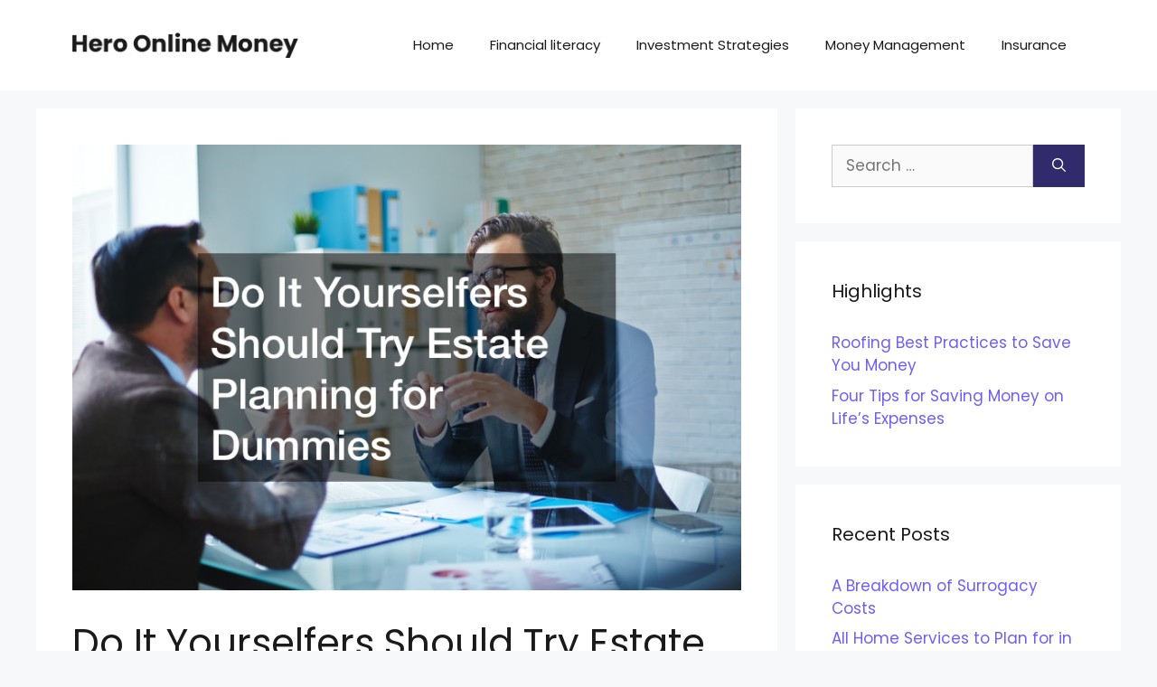

--- FILE ---
content_type: text/html; charset=UTF-8
request_url: https://heroonlinemoney.com/do-it-yourselfers-should-try-estate-planning-for-dummies/
body_size: 21256
content:
<!DOCTYPE html>
<html lang="en-US">
<head>
	<meta charset="UTF-8">
	<meta name='robots' content='index, follow, max-image-preview:large, max-snippet:-1, max-video-preview:-1' />
<meta name="viewport" content="width=device-width, initial-scale=1">
	<!-- This site is optimized with the Yoast SEO plugin v26.5 - https://yoast.com/wordpress/plugins/seo/ -->
	<title>Do It Yourselfers Should Try Estate Planning for Dummies - Hero Online Money</title>
	<meta name="description" content="When you are ready to plan for a time when you won&#039;t be around, it&#039;s a good idea to pay attention to estate planning." />
	<link rel="canonical" href="https://heroonlinemoney.com/do-it-yourselfers-should-try-estate-planning-for-dummies/" />
	<meta property="og:locale" content="en_US" />
	<meta property="og:type" content="article" />
	<meta property="og:title" content="Do It Yourselfers Should Try Estate Planning for Dummies - Hero Online Money" />
	<meta property="og:description" content="When you are ready to plan for a time when you won&#039;t be around, it&#039;s a good idea to pay attention to estate planning." />
	<meta property="og:url" content="https://heroonlinemoney.com/do-it-yourselfers-should-try-estate-planning-for-dummies/" />
	<meta property="og:site_name" content="Hero Online Money" />
	<meta property="article:published_time" content="2012-11-14T14:15:28+00:00" />
	<meta property="article:modified_time" content="2023-11-11T20:39:25+00:00" />
	<meta property="og:image" content="http://heroonlinemoney.com/wp-content/uploads/2012/11/fi.jpeg" />
	<meta property="og:image:width" content="800" />
	<meta property="og:image:height" content="533" />
	<meta property="og:image:type" content="image/jpeg" />
	<meta name="author" content="Colin" />
	<meta name="twitter:card" content="summary_large_image" />
	<meta name="twitter:label1" content="Written by" />
	<meta name="twitter:data1" content="Colin" />
	<meta name="twitter:label2" content="Est. reading time" />
	<meta name="twitter:data2" content="9 minutes" />
	<script type="application/ld+json" class="yoast-schema-graph">{"@context":"https://schema.org","@graph":[{"@type":"Article","@id":"https://heroonlinemoney.com/do-it-yourselfers-should-try-estate-planning-for-dummies/#article","isPartOf":{"@id":"https://heroonlinemoney.com/do-it-yourselfers-should-try-estate-planning-for-dummies/"},"author":{"name":"Colin","@id":"http://heroonlinemoney.com/#/schema/person/99aac2394a6bf03cb52d7b59e96aee62"},"headline":"Do It Yourselfers Should Try Estate Planning for Dummies","datePublished":"2012-11-14T14:15:28+00:00","dateModified":"2023-11-11T20:39:25+00:00","mainEntityOfPage":{"@id":"https://heroonlinemoney.com/do-it-yourselfers-should-try-estate-planning-for-dummies/"},"wordCount":1588,"commentCount":0,"publisher":{"@id":"http://heroonlinemoney.com/#organization"},"image":{"@id":"https://heroonlinemoney.com/do-it-yourselfers-should-try-estate-planning-for-dummies/#primaryimage"},"thumbnailUrl":"https://heroonlinemoney.com/wp-content/uploads/2012/11/fi.jpeg","inLanguage":"en-US"},{"@type":"WebPage","@id":"https://heroonlinemoney.com/do-it-yourselfers-should-try-estate-planning-for-dummies/","url":"https://heroonlinemoney.com/do-it-yourselfers-should-try-estate-planning-for-dummies/","name":"Do It Yourselfers Should Try Estate Planning for Dummies - Hero Online Money","isPartOf":{"@id":"http://heroonlinemoney.com/#website"},"primaryImageOfPage":{"@id":"https://heroonlinemoney.com/do-it-yourselfers-should-try-estate-planning-for-dummies/#primaryimage"},"image":{"@id":"https://heroonlinemoney.com/do-it-yourselfers-should-try-estate-planning-for-dummies/#primaryimage"},"thumbnailUrl":"https://heroonlinemoney.com/wp-content/uploads/2012/11/fi.jpeg","datePublished":"2012-11-14T14:15:28+00:00","dateModified":"2023-11-11T20:39:25+00:00","description":"When you are ready to plan for a time when you won't be around, it's a good idea to pay attention to estate planning.","breadcrumb":{"@id":"https://heroonlinemoney.com/do-it-yourselfers-should-try-estate-planning-for-dummies/#breadcrumb"},"inLanguage":"en-US","potentialAction":[{"@type":"ReadAction","target":["https://heroonlinemoney.com/do-it-yourselfers-should-try-estate-planning-for-dummies/"]}]},{"@type":"ImageObject","inLanguage":"en-US","@id":"https://heroonlinemoney.com/do-it-yourselfers-should-try-estate-planning-for-dummies/#primaryimage","url":"https://heroonlinemoney.com/wp-content/uploads/2012/11/fi.jpeg","contentUrl":"https://heroonlinemoney.com/wp-content/uploads/2012/11/fi.jpeg","width":800,"height":533,"caption":"estate planning"},{"@type":"BreadcrumbList","@id":"https://heroonlinemoney.com/do-it-yourselfers-should-try-estate-planning-for-dummies/#breadcrumb","itemListElement":[{"@type":"ListItem","position":1,"name":"Home","item":"https://heroonlinemoney.com/"},{"@type":"ListItem","position":2,"name":"Do It Yourselfers Should Try Estate Planning for Dummies"}]},{"@type":"WebSite","@id":"http://heroonlinemoney.com/#website","url":"http://heroonlinemoney.com/","name":"Hero Online Money","description":"Hero Online Money","publisher":{"@id":"http://heroonlinemoney.com/#organization"},"potentialAction":[{"@type":"SearchAction","target":{"@type":"EntryPoint","urlTemplate":"http://heroonlinemoney.com/?s={search_term_string}"},"query-input":{"@type":"PropertyValueSpecification","valueRequired":true,"valueName":"search_term_string"}}],"inLanguage":"en-US"},{"@type":"Organization","@id":"http://heroonlinemoney.com/#organization","name":"Hero Online Money","url":"http://heroonlinemoney.com/","logo":{"@type":"ImageObject","inLanguage":"en-US","@id":"http://heroonlinemoney.com/#/schema/logo/image/","url":"https://heroonlinemoney.com/wp-content/uploads/2024/07/Hero-Online-Money-Logo.png","contentUrl":"https://heroonlinemoney.com/wp-content/uploads/2024/07/Hero-Online-Money-Logo.png","width":508,"height":57,"caption":"Hero Online Money"},"image":{"@id":"http://heroonlinemoney.com/#/schema/logo/image/"}},{"@type":"Person","@id":"http://heroonlinemoney.com/#/schema/person/99aac2394a6bf03cb52d7b59e96aee62","name":"Colin","image":{"@type":"ImageObject","inLanguage":"en-US","@id":"http://heroonlinemoney.com/#/schema/person/image/","url":"https://secure.gravatar.com/avatar/9baecf92bae6639a4e61738fb5c8b53b063b214f232b91bd950a7b295f0cd154?s=96&r=g","contentUrl":"https://secure.gravatar.com/avatar/9baecf92bae6639a4e61738fb5c8b53b063b214f232b91bd950a7b295f0cd154?s=96&r=g","caption":"Colin"},"url":"https://heroonlinemoney.com/author/colin/"}]}</script>
	<!-- / Yoast SEO plugin. -->


<link href='https://fonts.gstatic.com' crossorigin rel='preconnect' />
<link href='https://fonts.googleapis.com' crossorigin rel='preconnect' />
<link rel="alternate" type="application/rss+xml" title="Hero Online Money &raquo; Feed" href="https://heroonlinemoney.com/feed/" />
<link rel="alternate" title="oEmbed (JSON)" type="application/json+oembed" href="https://heroonlinemoney.com/wp-json/oembed/1.0/embed?url=https%3A%2F%2Fheroonlinemoney.com%2Fdo-it-yourselfers-should-try-estate-planning-for-dummies%2F" />
<link rel="alternate" title="oEmbed (XML)" type="text/xml+oembed" href="https://heroonlinemoney.com/wp-json/oembed/1.0/embed?url=https%3A%2F%2Fheroonlinemoney.com%2Fdo-it-yourselfers-should-try-estate-planning-for-dummies%2F&#038;format=xml" />
<style id='wp-img-auto-sizes-contain-inline-css'>
img:is([sizes=auto i],[sizes^="auto," i]){contain-intrinsic-size:3000px 1500px}
/*# sourceURL=wp-img-auto-sizes-contain-inline-css */
</style>
<link rel='stylesheet' id='generate-fonts-css' href='//fonts.googleapis.com/css?family=Poppins:300,regular,500,600,700' media='all' />
<style id='wp-emoji-styles-inline-css'>

	img.wp-smiley, img.emoji {
		display: inline !important;
		border: none !important;
		box-shadow: none !important;
		height: 1em !important;
		width: 1em !important;
		margin: 0 0.07em !important;
		vertical-align: -0.1em !important;
		background: none !important;
		padding: 0 !important;
	}
/*# sourceURL=wp-emoji-styles-inline-css */
</style>
<style id='wp-block-library-inline-css'>
:root{--wp-block-synced-color:#7a00df;--wp-block-synced-color--rgb:122,0,223;--wp-bound-block-color:var(--wp-block-synced-color);--wp-editor-canvas-background:#ddd;--wp-admin-theme-color:#007cba;--wp-admin-theme-color--rgb:0,124,186;--wp-admin-theme-color-darker-10:#006ba1;--wp-admin-theme-color-darker-10--rgb:0,107,160.5;--wp-admin-theme-color-darker-20:#005a87;--wp-admin-theme-color-darker-20--rgb:0,90,135;--wp-admin-border-width-focus:2px}@media (min-resolution:192dpi){:root{--wp-admin-border-width-focus:1.5px}}.wp-element-button{cursor:pointer}:root .has-very-light-gray-background-color{background-color:#eee}:root .has-very-dark-gray-background-color{background-color:#313131}:root .has-very-light-gray-color{color:#eee}:root .has-very-dark-gray-color{color:#313131}:root .has-vivid-green-cyan-to-vivid-cyan-blue-gradient-background{background:linear-gradient(135deg,#00d084,#0693e3)}:root .has-purple-crush-gradient-background{background:linear-gradient(135deg,#34e2e4,#4721fb 50%,#ab1dfe)}:root .has-hazy-dawn-gradient-background{background:linear-gradient(135deg,#faaca8,#dad0ec)}:root .has-subdued-olive-gradient-background{background:linear-gradient(135deg,#fafae1,#67a671)}:root .has-atomic-cream-gradient-background{background:linear-gradient(135deg,#fdd79a,#004a59)}:root .has-nightshade-gradient-background{background:linear-gradient(135deg,#330968,#31cdcf)}:root .has-midnight-gradient-background{background:linear-gradient(135deg,#020381,#2874fc)}:root{--wp--preset--font-size--normal:16px;--wp--preset--font-size--huge:42px}.has-regular-font-size{font-size:1em}.has-larger-font-size{font-size:2.625em}.has-normal-font-size{font-size:var(--wp--preset--font-size--normal)}.has-huge-font-size{font-size:var(--wp--preset--font-size--huge)}.has-text-align-center{text-align:center}.has-text-align-left{text-align:left}.has-text-align-right{text-align:right}.has-fit-text{white-space:nowrap!important}#end-resizable-editor-section{display:none}.aligncenter{clear:both}.items-justified-left{justify-content:flex-start}.items-justified-center{justify-content:center}.items-justified-right{justify-content:flex-end}.items-justified-space-between{justify-content:space-between}.screen-reader-text{border:0;clip-path:inset(50%);height:1px;margin:-1px;overflow:hidden;padding:0;position:absolute;width:1px;word-wrap:normal!important}.screen-reader-text:focus{background-color:#ddd;clip-path:none;color:#444;display:block;font-size:1em;height:auto;left:5px;line-height:normal;padding:15px 23px 14px;text-decoration:none;top:5px;width:auto;z-index:100000}html :where(.has-border-color){border-style:solid}html :where([style*=border-top-color]){border-top-style:solid}html :where([style*=border-right-color]){border-right-style:solid}html :where([style*=border-bottom-color]){border-bottom-style:solid}html :where([style*=border-left-color]){border-left-style:solid}html :where([style*=border-width]){border-style:solid}html :where([style*=border-top-width]){border-top-style:solid}html :where([style*=border-right-width]){border-right-style:solid}html :where([style*=border-bottom-width]){border-bottom-style:solid}html :where([style*=border-left-width]){border-left-style:solid}html :where(img[class*=wp-image-]){height:auto;max-width:100%}:where(figure){margin:0 0 1em}html :where(.is-position-sticky){--wp-admin--admin-bar--position-offset:var(--wp-admin--admin-bar--height,0px)}@media screen and (max-width:600px){html :where(.is-position-sticky){--wp-admin--admin-bar--position-offset:0px}}

/*# sourceURL=wp-block-library-inline-css */
</style><style id='wp-block-heading-inline-css'>
h1:where(.wp-block-heading).has-background,h2:where(.wp-block-heading).has-background,h3:where(.wp-block-heading).has-background,h4:where(.wp-block-heading).has-background,h5:where(.wp-block-heading).has-background,h6:where(.wp-block-heading).has-background{padding:1.25em 2.375em}h1.has-text-align-left[style*=writing-mode]:where([style*=vertical-lr]),h1.has-text-align-right[style*=writing-mode]:where([style*=vertical-rl]),h2.has-text-align-left[style*=writing-mode]:where([style*=vertical-lr]),h2.has-text-align-right[style*=writing-mode]:where([style*=vertical-rl]),h3.has-text-align-left[style*=writing-mode]:where([style*=vertical-lr]),h3.has-text-align-right[style*=writing-mode]:where([style*=vertical-rl]),h4.has-text-align-left[style*=writing-mode]:where([style*=vertical-lr]),h4.has-text-align-right[style*=writing-mode]:where([style*=vertical-rl]),h5.has-text-align-left[style*=writing-mode]:where([style*=vertical-lr]),h5.has-text-align-right[style*=writing-mode]:where([style*=vertical-rl]),h6.has-text-align-left[style*=writing-mode]:where([style*=vertical-lr]),h6.has-text-align-right[style*=writing-mode]:where([style*=vertical-rl]){rotate:180deg}
/*# sourceURL=https://heroonlinemoney.com/wp-includes/blocks/heading/style.min.css */
</style>
<style id='wp-block-image-inline-css'>
.wp-block-image>a,.wp-block-image>figure>a{display:inline-block}.wp-block-image img{box-sizing:border-box;height:auto;max-width:100%;vertical-align:bottom}@media not (prefers-reduced-motion){.wp-block-image img.hide{visibility:hidden}.wp-block-image img.show{animation:show-content-image .4s}}.wp-block-image[style*=border-radius] img,.wp-block-image[style*=border-radius]>a{border-radius:inherit}.wp-block-image.has-custom-border img{box-sizing:border-box}.wp-block-image.aligncenter{text-align:center}.wp-block-image.alignfull>a,.wp-block-image.alignwide>a{width:100%}.wp-block-image.alignfull img,.wp-block-image.alignwide img{height:auto;width:100%}.wp-block-image .aligncenter,.wp-block-image .alignleft,.wp-block-image .alignright,.wp-block-image.aligncenter,.wp-block-image.alignleft,.wp-block-image.alignright{display:table}.wp-block-image .aligncenter>figcaption,.wp-block-image .alignleft>figcaption,.wp-block-image .alignright>figcaption,.wp-block-image.aligncenter>figcaption,.wp-block-image.alignleft>figcaption,.wp-block-image.alignright>figcaption{caption-side:bottom;display:table-caption}.wp-block-image .alignleft{float:left;margin:.5em 1em .5em 0}.wp-block-image .alignright{float:right;margin:.5em 0 .5em 1em}.wp-block-image .aligncenter{margin-left:auto;margin-right:auto}.wp-block-image :where(figcaption){margin-bottom:1em;margin-top:.5em}.wp-block-image.is-style-circle-mask img{border-radius:9999px}@supports ((-webkit-mask-image:none) or (mask-image:none)) or (-webkit-mask-image:none){.wp-block-image.is-style-circle-mask img{border-radius:0;-webkit-mask-image:url('data:image/svg+xml;utf8,<svg viewBox="0 0 100 100" xmlns="http://www.w3.org/2000/svg"><circle cx="50" cy="50" r="50"/></svg>');mask-image:url('data:image/svg+xml;utf8,<svg viewBox="0 0 100 100" xmlns="http://www.w3.org/2000/svg"><circle cx="50" cy="50" r="50"/></svg>');mask-mode:alpha;-webkit-mask-position:center;mask-position:center;-webkit-mask-repeat:no-repeat;mask-repeat:no-repeat;-webkit-mask-size:contain;mask-size:contain}}:root :where(.wp-block-image.is-style-rounded img,.wp-block-image .is-style-rounded img){border-radius:9999px}.wp-block-image figure{margin:0}.wp-lightbox-container{display:flex;flex-direction:column;position:relative}.wp-lightbox-container img{cursor:zoom-in}.wp-lightbox-container img:hover+button{opacity:1}.wp-lightbox-container button{align-items:center;backdrop-filter:blur(16px) saturate(180%);background-color:#5a5a5a40;border:none;border-radius:4px;cursor:zoom-in;display:flex;height:20px;justify-content:center;opacity:0;padding:0;position:absolute;right:16px;text-align:center;top:16px;width:20px;z-index:100}@media not (prefers-reduced-motion){.wp-lightbox-container button{transition:opacity .2s ease}}.wp-lightbox-container button:focus-visible{outline:3px auto #5a5a5a40;outline:3px auto -webkit-focus-ring-color;outline-offset:3px}.wp-lightbox-container button:hover{cursor:pointer;opacity:1}.wp-lightbox-container button:focus{opacity:1}.wp-lightbox-container button:focus,.wp-lightbox-container button:hover,.wp-lightbox-container button:not(:hover):not(:active):not(.has-background){background-color:#5a5a5a40;border:none}.wp-lightbox-overlay{box-sizing:border-box;cursor:zoom-out;height:100vh;left:0;overflow:hidden;position:fixed;top:0;visibility:hidden;width:100%;z-index:100000}.wp-lightbox-overlay .close-button{align-items:center;cursor:pointer;display:flex;justify-content:center;min-height:40px;min-width:40px;padding:0;position:absolute;right:calc(env(safe-area-inset-right) + 16px);top:calc(env(safe-area-inset-top) + 16px);z-index:5000000}.wp-lightbox-overlay .close-button:focus,.wp-lightbox-overlay .close-button:hover,.wp-lightbox-overlay .close-button:not(:hover):not(:active):not(.has-background){background:none;border:none}.wp-lightbox-overlay .lightbox-image-container{height:var(--wp--lightbox-container-height);left:50%;overflow:hidden;position:absolute;top:50%;transform:translate(-50%,-50%);transform-origin:top left;width:var(--wp--lightbox-container-width);z-index:9999999999}.wp-lightbox-overlay .wp-block-image{align-items:center;box-sizing:border-box;display:flex;height:100%;justify-content:center;margin:0;position:relative;transform-origin:0 0;width:100%;z-index:3000000}.wp-lightbox-overlay .wp-block-image img{height:var(--wp--lightbox-image-height);min-height:var(--wp--lightbox-image-height);min-width:var(--wp--lightbox-image-width);width:var(--wp--lightbox-image-width)}.wp-lightbox-overlay .wp-block-image figcaption{display:none}.wp-lightbox-overlay button{background:none;border:none}.wp-lightbox-overlay .scrim{background-color:#fff;height:100%;opacity:.9;position:absolute;width:100%;z-index:2000000}.wp-lightbox-overlay.active{visibility:visible}@media not (prefers-reduced-motion){.wp-lightbox-overlay.active{animation:turn-on-visibility .25s both}.wp-lightbox-overlay.active img{animation:turn-on-visibility .35s both}.wp-lightbox-overlay.show-closing-animation:not(.active){animation:turn-off-visibility .35s both}.wp-lightbox-overlay.show-closing-animation:not(.active) img{animation:turn-off-visibility .25s both}.wp-lightbox-overlay.zoom.active{animation:none;opacity:1;visibility:visible}.wp-lightbox-overlay.zoom.active .lightbox-image-container{animation:lightbox-zoom-in .4s}.wp-lightbox-overlay.zoom.active .lightbox-image-container img{animation:none}.wp-lightbox-overlay.zoom.active .scrim{animation:turn-on-visibility .4s forwards}.wp-lightbox-overlay.zoom.show-closing-animation:not(.active){animation:none}.wp-lightbox-overlay.zoom.show-closing-animation:not(.active) .lightbox-image-container{animation:lightbox-zoom-out .4s}.wp-lightbox-overlay.zoom.show-closing-animation:not(.active) .lightbox-image-container img{animation:none}.wp-lightbox-overlay.zoom.show-closing-animation:not(.active) .scrim{animation:turn-off-visibility .4s forwards}}@keyframes show-content-image{0%{visibility:hidden}99%{visibility:hidden}to{visibility:visible}}@keyframes turn-on-visibility{0%{opacity:0}to{opacity:1}}@keyframes turn-off-visibility{0%{opacity:1;visibility:visible}99%{opacity:0;visibility:visible}to{opacity:0;visibility:hidden}}@keyframes lightbox-zoom-in{0%{transform:translate(calc((-100vw + var(--wp--lightbox-scrollbar-width))/2 + var(--wp--lightbox-initial-left-position)),calc(-50vh + var(--wp--lightbox-initial-top-position))) scale(var(--wp--lightbox-scale))}to{transform:translate(-50%,-50%) scale(1)}}@keyframes lightbox-zoom-out{0%{transform:translate(-50%,-50%) scale(1);visibility:visible}99%{visibility:visible}to{transform:translate(calc((-100vw + var(--wp--lightbox-scrollbar-width))/2 + var(--wp--lightbox-initial-left-position)),calc(-50vh + var(--wp--lightbox-initial-top-position))) scale(var(--wp--lightbox-scale));visibility:hidden}}
/*# sourceURL=https://heroonlinemoney.com/wp-includes/blocks/image/style.min.css */
</style>
<style id='wp-block-embed-inline-css'>
.wp-block-embed.alignleft,.wp-block-embed.alignright,.wp-block[data-align=left]>[data-type="core/embed"],.wp-block[data-align=right]>[data-type="core/embed"]{max-width:360px;width:100%}.wp-block-embed.alignleft .wp-block-embed__wrapper,.wp-block-embed.alignright .wp-block-embed__wrapper,.wp-block[data-align=left]>[data-type="core/embed"] .wp-block-embed__wrapper,.wp-block[data-align=right]>[data-type="core/embed"] .wp-block-embed__wrapper{min-width:280px}.wp-block-cover .wp-block-embed{min-height:240px;min-width:320px}.wp-block-embed{overflow-wrap:break-word}.wp-block-embed :where(figcaption){margin-bottom:1em;margin-top:.5em}.wp-block-embed iframe{max-width:100%}.wp-block-embed__wrapper{position:relative}.wp-embed-responsive .wp-has-aspect-ratio .wp-block-embed__wrapper:before{content:"";display:block;padding-top:50%}.wp-embed-responsive .wp-has-aspect-ratio iframe{bottom:0;height:100%;left:0;position:absolute;right:0;top:0;width:100%}.wp-embed-responsive .wp-embed-aspect-21-9 .wp-block-embed__wrapper:before{padding-top:42.85%}.wp-embed-responsive .wp-embed-aspect-18-9 .wp-block-embed__wrapper:before{padding-top:50%}.wp-embed-responsive .wp-embed-aspect-16-9 .wp-block-embed__wrapper:before{padding-top:56.25%}.wp-embed-responsive .wp-embed-aspect-4-3 .wp-block-embed__wrapper:before{padding-top:75%}.wp-embed-responsive .wp-embed-aspect-1-1 .wp-block-embed__wrapper:before{padding-top:100%}.wp-embed-responsive .wp-embed-aspect-9-16 .wp-block-embed__wrapper:before{padding-top:177.77%}.wp-embed-responsive .wp-embed-aspect-1-2 .wp-block-embed__wrapper:before{padding-top:200%}
/*# sourceURL=https://heroonlinemoney.com/wp-includes/blocks/embed/style.min.css */
</style>
<style id='wp-block-paragraph-inline-css'>
.is-small-text{font-size:.875em}.is-regular-text{font-size:1em}.is-large-text{font-size:2.25em}.is-larger-text{font-size:3em}.has-drop-cap:not(:focus):first-letter{float:left;font-size:8.4em;font-style:normal;font-weight:100;line-height:.68;margin:.05em .1em 0 0;text-transform:uppercase}body.rtl .has-drop-cap:not(:focus):first-letter{float:none;margin-left:.1em}p.has-drop-cap.has-background{overflow:hidden}:root :where(p.has-background){padding:1.25em 2.375em}:where(p.has-text-color:not(.has-link-color)) a{color:inherit}p.has-text-align-left[style*="writing-mode:vertical-lr"],p.has-text-align-right[style*="writing-mode:vertical-rl"]{rotate:180deg}
/*# sourceURL=https://heroonlinemoney.com/wp-includes/blocks/paragraph/style.min.css */
</style>
<style id='global-styles-inline-css'>
:root{--wp--preset--aspect-ratio--square: 1;--wp--preset--aspect-ratio--4-3: 4/3;--wp--preset--aspect-ratio--3-4: 3/4;--wp--preset--aspect-ratio--3-2: 3/2;--wp--preset--aspect-ratio--2-3: 2/3;--wp--preset--aspect-ratio--16-9: 16/9;--wp--preset--aspect-ratio--9-16: 9/16;--wp--preset--color--black: #000000;--wp--preset--color--cyan-bluish-gray: #abb8c3;--wp--preset--color--white: #ffffff;--wp--preset--color--pale-pink: #f78da7;--wp--preset--color--vivid-red: #cf2e2e;--wp--preset--color--luminous-vivid-orange: #ff6900;--wp--preset--color--luminous-vivid-amber: #fcb900;--wp--preset--color--light-green-cyan: #7bdcb5;--wp--preset--color--vivid-green-cyan: #00d084;--wp--preset--color--pale-cyan-blue: #8ed1fc;--wp--preset--color--vivid-cyan-blue: #0693e3;--wp--preset--color--vivid-purple: #9b51e0;--wp--preset--color--contrast: var(--contrast);--wp--preset--color--contrast-2: var(--contrast-2);--wp--preset--color--contrast-3: var(--contrast-3);--wp--preset--color--base: var(--base);--wp--preset--color--base-2: var(--base-2);--wp--preset--color--base-3: var(--base-3);--wp--preset--color--accent: var(--accent);--wp--preset--gradient--vivid-cyan-blue-to-vivid-purple: linear-gradient(135deg,rgb(6,147,227) 0%,rgb(155,81,224) 100%);--wp--preset--gradient--light-green-cyan-to-vivid-green-cyan: linear-gradient(135deg,rgb(122,220,180) 0%,rgb(0,208,130) 100%);--wp--preset--gradient--luminous-vivid-amber-to-luminous-vivid-orange: linear-gradient(135deg,rgb(252,185,0) 0%,rgb(255,105,0) 100%);--wp--preset--gradient--luminous-vivid-orange-to-vivid-red: linear-gradient(135deg,rgb(255,105,0) 0%,rgb(207,46,46) 100%);--wp--preset--gradient--very-light-gray-to-cyan-bluish-gray: linear-gradient(135deg,rgb(238,238,238) 0%,rgb(169,184,195) 100%);--wp--preset--gradient--cool-to-warm-spectrum: linear-gradient(135deg,rgb(74,234,220) 0%,rgb(151,120,209) 20%,rgb(207,42,186) 40%,rgb(238,44,130) 60%,rgb(251,105,98) 80%,rgb(254,248,76) 100%);--wp--preset--gradient--blush-light-purple: linear-gradient(135deg,rgb(255,206,236) 0%,rgb(152,150,240) 100%);--wp--preset--gradient--blush-bordeaux: linear-gradient(135deg,rgb(254,205,165) 0%,rgb(254,45,45) 50%,rgb(107,0,62) 100%);--wp--preset--gradient--luminous-dusk: linear-gradient(135deg,rgb(255,203,112) 0%,rgb(199,81,192) 50%,rgb(65,88,208) 100%);--wp--preset--gradient--pale-ocean: linear-gradient(135deg,rgb(255,245,203) 0%,rgb(182,227,212) 50%,rgb(51,167,181) 100%);--wp--preset--gradient--electric-grass: linear-gradient(135deg,rgb(202,248,128) 0%,rgb(113,206,126) 100%);--wp--preset--gradient--midnight: linear-gradient(135deg,rgb(2,3,129) 0%,rgb(40,116,252) 100%);--wp--preset--font-size--small: 13px;--wp--preset--font-size--medium: 20px;--wp--preset--font-size--large: 36px;--wp--preset--font-size--x-large: 42px;--wp--preset--spacing--20: 0.44rem;--wp--preset--spacing--30: 0.67rem;--wp--preset--spacing--40: 1rem;--wp--preset--spacing--50: 1.5rem;--wp--preset--spacing--60: 2.25rem;--wp--preset--spacing--70: 3.38rem;--wp--preset--spacing--80: 5.06rem;--wp--preset--shadow--natural: 6px 6px 9px rgba(0, 0, 0, 0.2);--wp--preset--shadow--deep: 12px 12px 50px rgba(0, 0, 0, 0.4);--wp--preset--shadow--sharp: 6px 6px 0px rgba(0, 0, 0, 0.2);--wp--preset--shadow--outlined: 6px 6px 0px -3px rgb(255, 255, 255), 6px 6px rgb(0, 0, 0);--wp--preset--shadow--crisp: 6px 6px 0px rgb(0, 0, 0);}:where(.is-layout-flex){gap: 0.5em;}:where(.is-layout-grid){gap: 0.5em;}body .is-layout-flex{display: flex;}.is-layout-flex{flex-wrap: wrap;align-items: center;}.is-layout-flex > :is(*, div){margin: 0;}body .is-layout-grid{display: grid;}.is-layout-grid > :is(*, div){margin: 0;}:where(.wp-block-columns.is-layout-flex){gap: 2em;}:where(.wp-block-columns.is-layout-grid){gap: 2em;}:where(.wp-block-post-template.is-layout-flex){gap: 1.25em;}:where(.wp-block-post-template.is-layout-grid){gap: 1.25em;}.has-black-color{color: var(--wp--preset--color--black) !important;}.has-cyan-bluish-gray-color{color: var(--wp--preset--color--cyan-bluish-gray) !important;}.has-white-color{color: var(--wp--preset--color--white) !important;}.has-pale-pink-color{color: var(--wp--preset--color--pale-pink) !important;}.has-vivid-red-color{color: var(--wp--preset--color--vivid-red) !important;}.has-luminous-vivid-orange-color{color: var(--wp--preset--color--luminous-vivid-orange) !important;}.has-luminous-vivid-amber-color{color: var(--wp--preset--color--luminous-vivid-amber) !important;}.has-light-green-cyan-color{color: var(--wp--preset--color--light-green-cyan) !important;}.has-vivid-green-cyan-color{color: var(--wp--preset--color--vivid-green-cyan) !important;}.has-pale-cyan-blue-color{color: var(--wp--preset--color--pale-cyan-blue) !important;}.has-vivid-cyan-blue-color{color: var(--wp--preset--color--vivid-cyan-blue) !important;}.has-vivid-purple-color{color: var(--wp--preset--color--vivid-purple) !important;}.has-black-background-color{background-color: var(--wp--preset--color--black) !important;}.has-cyan-bluish-gray-background-color{background-color: var(--wp--preset--color--cyan-bluish-gray) !important;}.has-white-background-color{background-color: var(--wp--preset--color--white) !important;}.has-pale-pink-background-color{background-color: var(--wp--preset--color--pale-pink) !important;}.has-vivid-red-background-color{background-color: var(--wp--preset--color--vivid-red) !important;}.has-luminous-vivid-orange-background-color{background-color: var(--wp--preset--color--luminous-vivid-orange) !important;}.has-luminous-vivid-amber-background-color{background-color: var(--wp--preset--color--luminous-vivid-amber) !important;}.has-light-green-cyan-background-color{background-color: var(--wp--preset--color--light-green-cyan) !important;}.has-vivid-green-cyan-background-color{background-color: var(--wp--preset--color--vivid-green-cyan) !important;}.has-pale-cyan-blue-background-color{background-color: var(--wp--preset--color--pale-cyan-blue) !important;}.has-vivid-cyan-blue-background-color{background-color: var(--wp--preset--color--vivid-cyan-blue) !important;}.has-vivid-purple-background-color{background-color: var(--wp--preset--color--vivid-purple) !important;}.has-black-border-color{border-color: var(--wp--preset--color--black) !important;}.has-cyan-bluish-gray-border-color{border-color: var(--wp--preset--color--cyan-bluish-gray) !important;}.has-white-border-color{border-color: var(--wp--preset--color--white) !important;}.has-pale-pink-border-color{border-color: var(--wp--preset--color--pale-pink) !important;}.has-vivid-red-border-color{border-color: var(--wp--preset--color--vivid-red) !important;}.has-luminous-vivid-orange-border-color{border-color: var(--wp--preset--color--luminous-vivid-orange) !important;}.has-luminous-vivid-amber-border-color{border-color: var(--wp--preset--color--luminous-vivid-amber) !important;}.has-light-green-cyan-border-color{border-color: var(--wp--preset--color--light-green-cyan) !important;}.has-vivid-green-cyan-border-color{border-color: var(--wp--preset--color--vivid-green-cyan) !important;}.has-pale-cyan-blue-border-color{border-color: var(--wp--preset--color--pale-cyan-blue) !important;}.has-vivid-cyan-blue-border-color{border-color: var(--wp--preset--color--vivid-cyan-blue) !important;}.has-vivid-purple-border-color{border-color: var(--wp--preset--color--vivid-purple) !important;}.has-vivid-cyan-blue-to-vivid-purple-gradient-background{background: var(--wp--preset--gradient--vivid-cyan-blue-to-vivid-purple) !important;}.has-light-green-cyan-to-vivid-green-cyan-gradient-background{background: var(--wp--preset--gradient--light-green-cyan-to-vivid-green-cyan) !important;}.has-luminous-vivid-amber-to-luminous-vivid-orange-gradient-background{background: var(--wp--preset--gradient--luminous-vivid-amber-to-luminous-vivid-orange) !important;}.has-luminous-vivid-orange-to-vivid-red-gradient-background{background: var(--wp--preset--gradient--luminous-vivid-orange-to-vivid-red) !important;}.has-very-light-gray-to-cyan-bluish-gray-gradient-background{background: var(--wp--preset--gradient--very-light-gray-to-cyan-bluish-gray) !important;}.has-cool-to-warm-spectrum-gradient-background{background: var(--wp--preset--gradient--cool-to-warm-spectrum) !important;}.has-blush-light-purple-gradient-background{background: var(--wp--preset--gradient--blush-light-purple) !important;}.has-blush-bordeaux-gradient-background{background: var(--wp--preset--gradient--blush-bordeaux) !important;}.has-luminous-dusk-gradient-background{background: var(--wp--preset--gradient--luminous-dusk) !important;}.has-pale-ocean-gradient-background{background: var(--wp--preset--gradient--pale-ocean) !important;}.has-electric-grass-gradient-background{background: var(--wp--preset--gradient--electric-grass) !important;}.has-midnight-gradient-background{background: var(--wp--preset--gradient--midnight) !important;}.has-small-font-size{font-size: var(--wp--preset--font-size--small) !important;}.has-medium-font-size{font-size: var(--wp--preset--font-size--medium) !important;}.has-large-font-size{font-size: var(--wp--preset--font-size--large) !important;}.has-x-large-font-size{font-size: var(--wp--preset--font-size--x-large) !important;}
/*# sourceURL=global-styles-inline-css */
</style>

<style id='classic-theme-styles-inline-css'>
/*! This file is auto-generated */
.wp-block-button__link{color:#fff;background-color:#32373c;border-radius:9999px;box-shadow:none;text-decoration:none;padding:calc(.667em + 2px) calc(1.333em + 2px);font-size:1.125em}.wp-block-file__button{background:#32373c;color:#fff;text-decoration:none}
/*# sourceURL=/wp-includes/css/classic-themes.min.css */
</style>
<style id='wpxpo-global-style-inline-css'>
:root { --preset-color1: #037fff --preset-color2: #026fe0 --preset-color3: #071323 --preset-color4: #132133 --preset-color5: #34495e --preset-color6: #787676 --preset-color7: #f0f2f3 --preset-color8: #f8f9fa --preset-color9: #ffffff }
/*# sourceURL=wpxpo-global-style-inline-css */
</style>
<style id='ultp-preset-colors-style-inline-css'>
:root { --postx_preset_Base_1_color: #f4f4ff; --postx_preset_Base_2_color: #dddff8; --postx_preset_Base_3_color: #B4B4D6; --postx_preset_Primary_color: rgba(50,43,107,1); --postx_preset_Secondary_color: rgba(112,94,247,1); --postx_preset_Tertiary_color: #FFFFFF; --postx_preset_Contrast_3_color: #545472; --postx_preset_Contrast_2_color: #262657; --postx_preset_Contrast_1_color: rgba(26,26,26,1); --postx_preset_Over_Primary_color: #ffffff;  }
/*# sourceURL=ultp-preset-colors-style-inline-css */
</style>
<style id='ultp-preset-gradient-style-inline-css'>
:root { --postx_preset_Primary_to_Secondary_to_Right_gradient: linear-gradient(90deg, var(--postx_preset_Primary_color) 0%, var(--postx_preset_Secondary_color) 100%); --postx_preset_Primary_to_Secondary_to_Bottom_gradient: linear-gradient(180deg, var(--postx_preset_Primary_color) 0%, var(--postx_preset_Secondary_color) 100%); --postx_preset_Secondary_to_Primary_to_Right_gradient: linear-gradient(90deg, var(--postx_preset_Secondary_color) 0%, var(--postx_preset_Primary_color) 100%); --postx_preset_Secondary_to_Primary_to_Bottom_gradient: linear-gradient(180deg, var(--postx_preset_Secondary_color) 0%, var(--postx_preset_Primary_color) 100%); --postx_preset_Cold_Evening_gradient: linear-gradient(0deg, rgb(12, 52, 131) 0%, rgb(162, 182, 223) 100%, rgb(107, 140, 206) 100%, rgb(162, 182, 223) 100%); --postx_preset_Purple_Division_gradient: linear-gradient(0deg, rgb(112, 40, 228) 0%, rgb(229, 178, 202) 100%); --postx_preset_Over_Sun_gradient: linear-gradient(60deg, rgb(171, 236, 214) 0%, rgb(251, 237, 150) 100%); --postx_preset_Morning_Salad_gradient: linear-gradient(-255deg, rgb(183, 248, 219) 0%, rgb(80, 167, 194) 100%); --postx_preset_Fabled_Sunset_gradient: linear-gradient(-270deg, rgb(35, 21, 87) 0%, rgb(68, 16, 122) 29%, rgb(255, 19, 97) 67%, rgb(255, 248, 0) 100%);  }
/*# sourceURL=ultp-preset-gradient-style-inline-css */
</style>
<style id='ultp-preset-typo-style-inline-css'>
@import url('https://fonts.googleapis.com/css?family=Roboto:100,100i,300,300i,400,400i,500,500i,700,700i,900,900i'); :root { --postx_preset_Heading_typo_font_family: Roboto; --postx_preset_Heading_typo_font_family_type: sans-serif; --postx_preset_Heading_typo_font_weight: 600; --postx_preset_Heading_typo_text_transform: capitalize; --postx_preset_Body_and_Others_typo_font_family: Roboto; --postx_preset_Body_and_Others_typo_font_family_type: sans-serif; --postx_preset_Body_and_Others_typo_font_weight: 400; --postx_preset_Body_and_Others_typo_text_transform: lowercase; --postx_preset_body_typo_font_size_lg: 16px; --postx_preset_paragraph_1_typo_font_size_lg: 12px; --postx_preset_paragraph_2_typo_font_size_lg: 12px; --postx_preset_paragraph_3_typo_font_size_lg: 12px; --postx_preset_heading_h1_typo_font_size_lg: 42px; --postx_preset_heading_h2_typo_font_size_lg: 36px; --postx_preset_heading_h3_typo_font_size_lg: 30px; --postx_preset_heading_h4_typo_font_size_lg: 24px; --postx_preset_heading_h5_typo_font_size_lg: 20px; --postx_preset_heading_h6_typo_font_size_lg: 16px; }
/*# sourceURL=ultp-preset-typo-style-inline-css */
</style>
<link rel='stylesheet' id='generate-style-css' href='https://heroonlinemoney.com/wp-content/themes/generatepress/assets/css/main.min.css?ver=3.6.1' media='all' />
<style id='generate-style-inline-css'>
body{background-color:#f7f8f9;color:var(--contrast);}a{color:#705ef7;}a:hover, a:focus, a:active{color:var(--contrast);}.wp-block-group__inner-container{max-width:1200px;margin-left:auto;margin-right:auto;}.site-header .header-image{width:250px;}.generate-back-to-top{font-size:20px;border-radius:3px;position:fixed;bottom:30px;right:30px;line-height:40px;width:40px;text-align:center;z-index:10;transition:opacity 300ms ease-in-out;opacity:0.1;transform:translateY(1000px);}.generate-back-to-top__show{opacity:1;transform:translateY(0);}:root{--contrast:#1A1A1A;--contrast-2:#322B6B;--contrast-3:#b2b2be;--base:#f0f0f0;--base-2:#f7f8f9;--base-3:#ffffff;--accent:#705ef7;}:root .has-contrast-color{color:var(--contrast);}:root .has-contrast-background-color{background-color:var(--contrast);}:root .has-contrast-2-color{color:var(--contrast-2);}:root .has-contrast-2-background-color{background-color:var(--contrast-2);}:root .has-contrast-3-color{color:var(--contrast-3);}:root .has-contrast-3-background-color{background-color:var(--contrast-3);}:root .has-base-color{color:var(--base);}:root .has-base-background-color{background-color:var(--base);}:root .has-base-2-color{color:var(--base-2);}:root .has-base-2-background-color{background-color:var(--base-2);}:root .has-base-3-color{color:var(--base-3);}:root .has-base-3-background-color{background-color:var(--base-3);}:root .has-accent-color{color:var(--accent);}:root .has-accent-background-color{background-color:var(--accent);}body, button, input, select, textarea{font-family:"Poppins", sans-serif;}body{line-height:1.5;}.entry-content > [class*="wp-block-"]:not(:last-child):not(.wp-block-heading){margin-bottom:1.5em;}.main-navigation .main-nav ul ul li a{font-size:14px;}.sidebar .widget, .footer-widgets .widget{font-size:17px;}@media (max-width:768px){h1{font-size:31px;}h2{font-size:27px;}h3{font-size:24px;}h4{font-size:22px;}h5{font-size:19px;}}.top-bar{background-color:#636363;color:#ffffff;}.top-bar a{color:#ffffff;}.top-bar a:hover{color:#303030;}.site-header{background-color:#ffffff;}.main-title a,.main-title a:hover{color:#222222;}.site-description{color:#757575;}.mobile-menu-control-wrapper .menu-toggle,.mobile-menu-control-wrapper .menu-toggle:hover,.mobile-menu-control-wrapper .menu-toggle:focus,.has-inline-mobile-toggle #site-navigation.toggled{background-color:rgba(0, 0, 0, 0.02);}.main-navigation,.main-navigation ul ul{background-color:#ffffff;}.main-navigation .main-nav ul li a, .main-navigation .menu-toggle, .main-navigation .menu-bar-items{color:var(--contrast);}.main-navigation .main-nav ul li:not([class*="current-menu-"]):hover > a, .main-navigation .main-nav ul li:not([class*="current-menu-"]):focus > a, .main-navigation .main-nav ul li.sfHover:not([class*="current-menu-"]) > a, .main-navigation .menu-bar-item:hover > a, .main-navigation .menu-bar-item.sfHover > a{color:var(--accent);background-color:#ffffff;}button.menu-toggle:hover,button.menu-toggle:focus{color:var(--contrast);}.main-navigation .main-nav ul li[class*="current-menu-"] > a{color:var(--accent);background-color:#ffffff;}.navigation-search input[type="search"],.navigation-search input[type="search"]:active, .navigation-search input[type="search"]:focus, .main-navigation .main-nav ul li.search-item.active > a, .main-navigation .menu-bar-items .search-item.active > a{color:var(--accent);background-color:#ffffff;}.main-navigation ul ul{background-color:#eaeaea;}.main-navigation .main-nav ul ul li a{color:var(--contrast);}.main-navigation .main-nav ul ul li:not([class*="current-menu-"]):hover > a,.main-navigation .main-nav ul ul li:not([class*="current-menu-"]):focus > a, .main-navigation .main-nav ul ul li.sfHover:not([class*="current-menu-"]) > a{color:var(--accent);background-color:#eaeaea;}.main-navigation .main-nav ul ul li[class*="current-menu-"] > a{color:var(--accent);background-color:#eaeaea;}.separate-containers .inside-article, .separate-containers .comments-area, .separate-containers .page-header, .one-container .container, .separate-containers .paging-navigation, .inside-page-header{background-color:#ffffff;}.entry-title a{color:var(--contrast);}.entry-title a:hover{color:var(--contrast);}.entry-meta{color:var(--contrast);}.sidebar .widget{background-color:#ffffff;}.footer-widgets{background-color:#ffffff;}.footer-widgets .widget-title{color:#000000;}.site-info{color:#ffffff;background-color:#55555e;}.site-info a{color:#ffffff;}.site-info a:hover{color:#d3d3d3;}.footer-bar .widget_nav_menu .current-menu-item a{color:#d3d3d3;}input[type="text"],input[type="email"],input[type="url"],input[type="password"],input[type="search"],input[type="tel"],input[type="number"],textarea,select{color:#666666;background-color:#fafafa;border-color:#cccccc;}input[type="text"]:focus,input[type="email"]:focus,input[type="url"]:focus,input[type="password"]:focus,input[type="search"]:focus,input[type="tel"]:focus,input[type="number"]:focus,textarea:focus,select:focus{color:#666666;background-color:#ffffff;border-color:#bfbfbf;}button,html input[type="button"],input[type="reset"],input[type="submit"],a.button,a.wp-block-button__link:not(.has-background){color:#ffffff;background-color:var(--contrast-2);}button:hover,html input[type="button"]:hover,input[type="reset"]:hover,input[type="submit"]:hover,a.button:hover,button:focus,html input[type="button"]:focus,input[type="reset"]:focus,input[type="submit"]:focus,a.button:focus,a.wp-block-button__link:not(.has-background):active,a.wp-block-button__link:not(.has-background):focus,a.wp-block-button__link:not(.has-background):hover{color:#ffffff;background-color:var(--accent);}a.generate-back-to-top{background-color:rgba( 0,0,0,0.4 );color:#ffffff;}a.generate-back-to-top:hover,a.generate-back-to-top:focus{background-color:rgba( 0,0,0,0.6 );color:#ffffff;}:root{--gp-search-modal-bg-color:var(--base-3);--gp-search-modal-text-color:var(--contrast);--gp-search-modal-overlay-bg-color:rgba(0,0,0,0.2);}@media (max-width:768px){.main-navigation .menu-bar-item:hover > a, .main-navigation .menu-bar-item.sfHover > a{background:none;color:var(--contrast);}}.nav-below-header .main-navigation .inside-navigation.grid-container, .nav-above-header .main-navigation .inside-navigation.grid-container{padding:0px 20px 0px 20px;}.site-main .wp-block-group__inner-container{padding:40px;}.separate-containers .paging-navigation{padding-top:20px;padding-bottom:20px;}.entry-content .alignwide, body:not(.no-sidebar) .entry-content .alignfull{margin-left:-40px;width:calc(100% + 80px);max-width:calc(100% + 80px);}.rtl .menu-item-has-children .dropdown-menu-toggle{padding-left:20px;}.rtl .main-navigation .main-nav ul li.menu-item-has-children > a{padding-right:20px;}@media (max-width:768px){.separate-containers .inside-article, .separate-containers .comments-area, .separate-containers .page-header, .separate-containers .paging-navigation, .one-container .site-content, .inside-page-header{padding:30px;}.site-main .wp-block-group__inner-container{padding:30px;}.inside-top-bar{padding-right:30px;padding-left:30px;}.inside-header{padding-right:30px;padding-left:30px;}.widget-area .widget{padding-top:30px;padding-right:30px;padding-bottom:30px;padding-left:30px;}.footer-widgets-container{padding-top:30px;padding-right:30px;padding-bottom:30px;padding-left:30px;}.inside-site-info{padding-right:30px;padding-left:30px;}.entry-content .alignwide, body:not(.no-sidebar) .entry-content .alignfull{margin-left:-30px;width:calc(100% + 60px);max-width:calc(100% + 60px);}.one-container .site-main .paging-navigation{margin-bottom:20px;}}/* End cached CSS */.is-right-sidebar{width:30%;}.is-left-sidebar{width:30%;}.site-content .content-area{width:70%;}@media (max-width:768px){.main-navigation .menu-toggle,.sidebar-nav-mobile:not(#sticky-placeholder){display:block;}.main-navigation ul,.gen-sidebar-nav,.main-navigation:not(.slideout-navigation):not(.toggled) .main-nav > ul,.has-inline-mobile-toggle #site-navigation .inside-navigation > *:not(.navigation-search):not(.main-nav){display:none;}.nav-align-right .inside-navigation,.nav-align-center .inside-navigation{justify-content:space-between;}.has-inline-mobile-toggle .mobile-menu-control-wrapper{display:flex;flex-wrap:wrap;}.has-inline-mobile-toggle .inside-header{flex-direction:row;text-align:left;flex-wrap:wrap;}.has-inline-mobile-toggle .header-widget,.has-inline-mobile-toggle #site-navigation{flex-basis:100%;}.nav-float-left .has-inline-mobile-toggle #site-navigation{order:10;}}
/*# sourceURL=generate-style-inline-css */
</style>
<script src="https://heroonlinemoney.com/wp-includes/js/jquery/jquery.min.js?ver=3.7.1" id="jquery-core-js"></script>
<script src="https://heroonlinemoney.com/wp-includes/js/jquery/jquery-migrate.min.js?ver=3.4.1" id="jquery-migrate-js"></script>
<link rel="https://api.w.org/" href="https://heroonlinemoney.com/wp-json/" /><link rel="alternate" title="JSON" type="application/json" href="https://heroonlinemoney.com/wp-json/wp/v2/posts/28" /><link rel="EditURI" type="application/rsd+xml" title="RSD" href="https://heroonlinemoney.com/xmlrpc.php?rsd" />
<meta name="generator" content="WordPress 6.9" />
<link rel='shortlink' href='https://heroonlinemoney.com/?p=28' />
<meta name="generator" content="speculation-rules 1.6.0">
</head>

<body class="wp-singular post-template-default single single-post postid-28 single-format-standard wp-custom-logo wp-embed-responsive wp-theme-generatepress postx-page right-sidebar nav-float-right separate-containers header-aligned-left dropdown-hover featured-image-active" itemtype="https://schema.org/Blog" itemscope>
	<a class="screen-reader-text skip-link" href="#content" title="Skip to content">Skip to content</a>		<header class="site-header has-inline-mobile-toggle" id="masthead" aria-label="Site"  itemtype="https://schema.org/WPHeader" itemscope>
			<div class="inside-header grid-container">
				<div class="site-logo">
					<a href="https://heroonlinemoney.com/" rel="home">
						<img  class="header-image is-logo-image" alt="Hero Online Money" src="https://heroonlinemoney.com/wp-content/uploads/2024/07/Hero-Online-Money-Logo.png" width="508" height="57" />
					</a>
				</div>	<nav class="main-navigation mobile-menu-control-wrapper" id="mobile-menu-control-wrapper" aria-label="Mobile Toggle">
				<button data-nav="site-navigation" class="menu-toggle" aria-controls="primary-menu" aria-expanded="false">
			<span class="gp-icon icon-menu-bars"><svg viewBox="0 0 512 512" aria-hidden="true" xmlns="http://www.w3.org/2000/svg" width="1em" height="1em"><path d="M0 96c0-13.255 10.745-24 24-24h464c13.255 0 24 10.745 24 24s-10.745 24-24 24H24c-13.255 0-24-10.745-24-24zm0 160c0-13.255 10.745-24 24-24h464c13.255 0 24 10.745 24 24s-10.745 24-24 24H24c-13.255 0-24-10.745-24-24zm0 160c0-13.255 10.745-24 24-24h464c13.255 0 24 10.745 24 24s-10.745 24-24 24H24c-13.255 0-24-10.745-24-24z" /></svg><svg viewBox="0 0 512 512" aria-hidden="true" xmlns="http://www.w3.org/2000/svg" width="1em" height="1em"><path d="M71.029 71.029c9.373-9.372 24.569-9.372 33.942 0L256 222.059l151.029-151.03c9.373-9.372 24.569-9.372 33.942 0 9.372 9.373 9.372 24.569 0 33.942L289.941 256l151.03 151.029c9.372 9.373 9.372 24.569 0 33.942-9.373 9.372-24.569 9.372-33.942 0L256 289.941l-151.029 151.03c-9.373 9.372-24.569 9.372-33.942 0-9.372-9.373-9.372-24.569 0-33.942L222.059 256 71.029 104.971c-9.372-9.373-9.372-24.569 0-33.942z" /></svg></span><span class="screen-reader-text">Menu</span>		</button>
	</nav>
			<nav class="main-navigation sub-menu-right" id="site-navigation" aria-label="Primary"  itemtype="https://schema.org/SiteNavigationElement" itemscope>
			<div class="inside-navigation grid-container">
								<button class="menu-toggle" aria-controls="primary-menu" aria-expanded="false">
					<span class="gp-icon icon-menu-bars"><svg viewBox="0 0 512 512" aria-hidden="true" xmlns="http://www.w3.org/2000/svg" width="1em" height="1em"><path d="M0 96c0-13.255 10.745-24 24-24h464c13.255 0 24 10.745 24 24s-10.745 24-24 24H24c-13.255 0-24-10.745-24-24zm0 160c0-13.255 10.745-24 24-24h464c13.255 0 24 10.745 24 24s-10.745 24-24 24H24c-13.255 0-24-10.745-24-24zm0 160c0-13.255 10.745-24 24-24h464c13.255 0 24 10.745 24 24s-10.745 24-24 24H24c-13.255 0-24-10.745-24-24z" /></svg><svg viewBox="0 0 512 512" aria-hidden="true" xmlns="http://www.w3.org/2000/svg" width="1em" height="1em"><path d="M71.029 71.029c9.373-9.372 24.569-9.372 33.942 0L256 222.059l151.029-151.03c9.373-9.372 24.569-9.372 33.942 0 9.372 9.373 9.372 24.569 0 33.942L289.941 256l151.03 151.029c9.372 9.373 9.372 24.569 0 33.942-9.373 9.372-24.569 9.372-33.942 0L256 289.941l-151.029 151.03c-9.373 9.372-24.569 9.372-33.942 0-9.372-9.373-9.372-24.569 0-33.942L222.059 256 71.029 104.971c-9.372-9.373-9.372-24.569 0-33.942z" /></svg></span><span class="mobile-menu">Menu</span>				</button>
				<div id="primary-menu" class="main-nav"><ul id="menu-menu-1" class=" menu sf-menu"><li id="menu-item-194" class="menu-item menu-item-type-custom menu-item-object-custom menu-item-194"><a href="http://www.heroonlinemoney.com/">Home</a></li>
<li id="menu-item-1528" class="menu-item menu-item-type-taxonomy menu-item-object-category menu-item-1528"><a href="https://heroonlinemoney.com/category/financial-literacy/">Financial literacy</a></li>
<li id="menu-item-1529" class="menu-item menu-item-type-taxonomy menu-item-object-category menu-item-1529"><a href="https://heroonlinemoney.com/category/investment-strategies/">Investment Strategies</a></li>
<li id="menu-item-1530" class="menu-item menu-item-type-taxonomy menu-item-object-category menu-item-1530"><a href="https://heroonlinemoney.com/category/money-management/">Money Management</a></li>
<li id="menu-item-1531" class="menu-item menu-item-type-taxonomy menu-item-object-category menu-item-1531"><a href="https://heroonlinemoney.com/category/insurance/">Insurance</a></li>
</ul></div>			</div>
		</nav>
					</div>
		</header>
		
	<div class="site grid-container container hfeed" id="page">
				<div class="site-content" id="content">
			
	<div class="content-area" id="primary">
		<main class="site-main" id="main">
			
<article id="post-28" class="post-28 post type-post status-publish format-standard has-post-thumbnail hentry category-uncategorized" itemtype="https://schema.org/CreativeWork" itemscope>
	<div class="inside-article">
				<div class="featured-image page-header-image-single grid-container grid-parent">
			<img width="800" height="533" src="https://heroonlinemoney.com/wp-content/uploads/2012/11/fi.jpeg" class="attachment-full size-full wp-post-image" alt="estate planning" itemprop="image" decoding="async" fetchpriority="high" srcset="https://heroonlinemoney.com/wp-content/uploads/2012/11/fi.jpeg 800w, https://heroonlinemoney.com/wp-content/uploads/2012/11/fi-300x200.jpeg 300w, https://heroonlinemoney.com/wp-content/uploads/2012/11/fi-768x512.jpeg 768w" sizes="(max-width: 800px) 100vw, 800px" />		</div>
					<header class="entry-header">
				<h1 class="entry-title" itemprop="headline">Do It Yourselfers Should Try Estate Planning for Dummies</h1>		<div class="entry-meta">
			<span class="posted-on"><time class="updated" datetime="2023-11-11T20:39:25+00:00" itemprop="dateModified">November 11, 2023</time><time class="entry-date published" datetime="2012-11-14T14:15:28+00:00" itemprop="datePublished">November 14, 2012</time></span> <span class="byline">by <span class="author vcard" itemprop="author" itemtype="https://schema.org/Person" itemscope><a class="url fn n" href="https://heroonlinemoney.com/author/colin/" title="View all posts by Colin" rel="author" itemprop="url"><span class="author-name" itemprop="name">Colin</span></a></span></span> 		</div>
					</header>
			
		<div class="entry-content" itemprop="text">
			<img decoding="async" src="/wp-content/uploads/2021/01/disclosure.png" style="width:100%; margin:auto;">
<p><p>Many people prefer to research and learn about everything, so they never have to hire someone for assistance. An  <a href='https://forefrontlawfl.com/estate-planning/'>estate planning lawyer</a> can help you settle whatever you need, but if you want to do most on your own, you need to get books such as Estate Planning for Dummies. This process is complicated if you don&#8217;t know legal jargon, but anyone can learn thanks to the era of information.</p>
<p>You&#8217;ll need to find out how to fill and file an estate planning information sheet, but you may also need to get an estate planning questionnaire and worksheets to ensure that all your assets are settled correctly. It&#8217;s also important to understand what else you can do regarding this process because it&#8217;s not just about leaving your belongings behind.</p>
<p>Estate planning in a nutshell can help you make certain decisions now in case you can&#8217;t do it later. If buying a whole book seems like a waste at first, try reading an estate planning brochure. It should have enough information, so you can understand what needs to be addressed. However, it won&#8217;t be enough to get through the entire process. That&#8217;s why most people hire a professional. Let&#8217;s find out more.</p>


<p>If you want to protect your assets and give them to the people you love after you pass, you need the help of a <a href="https://www.floridaprobatelitigator.com">probate litigation attorney</a> and follow the mandatory paperwork. Although an estate planning procedure might sound scary, it&#8217;s easier than you think if you have professional guidance.</p>



<figure class="wp-block-embed is-type-video is-provider-youtube wp-block-embed-youtube wp-embed-aspect-16-9 wp-has-aspect-ratio"><div class="wp-block-embed__wrapper">
<iframe title="Estate Planning Basics | Estate Planning Essentials | WealthCounsel" width="900" height="506" src="https://www.youtube.com/embed/ga-neKdtibI?feature=oembed" frameborder="0" allow="accelerometer; autoplay; clipboard-write; encrypted-media; gyroscope; picture-in-picture; web-share" allowfullscreen></iframe>
</div></figure>



<h3 class="wp-block-heading">Estate planning paperwork</h3>



<p>You might feel scared with the countless estate planning questionnaires and worksheets. However, with the assistance of an estate planning lawyer, you can learn how to fill this paperwork. For more information, get an estate planning information sheet or a free estate planning questionnaire.</p>



<figure class="wp-block-image"><img decoding="async" src="https://s3.amazonaws.com/xqp/1694_28_273379_3.jpg" alt=""/></figure>



<h3 class="wp-block-heading">Scheduling a meeting with your lawyers</h3>



<p>As with any other legal procedure, you need the help of lawyers to fill your paperwork and get professional advice. Learn how to prepare for estate planning meeting scenarios and think about overcoming future legal troubles with an estate planning lawyer.</p>



<p>A probate litigation attorney is your best ally when making a will or following estate planning paperwork. Your loved ones deserve to have your assets after your passing. Be smart and be wise when hiring an estate planning lawyer. Hire those professionals with experience in the field that can give you a quality service.</p>



<p>You’ve opted to handle your estate planning and plan to do everything for yourself. That’s an interesting choice because you’re ready to face your mortality. However, you’ll need a hand from professionals to make a solid estate plan.</p>



<figure class="wp-block-embed is-type-video is-provider-youtube wp-block-embed-youtube wp-embed-aspect-16-9 wp-has-aspect-ratio"><div class="wp-block-embed__wrapper">
<iframe title="An Entire Estate Planning Seminar in 14 Minutes" width="900" height="506" src="https://www.youtube.com/embed/1DjyXdm3SuE?feature=oembed" frameborder="0" allow="accelerometer; autoplay; clipboard-write; encrypted-media; gyroscope; picture-in-picture; web-share" allowfullscreen></iframe>
</div></figure>



<p>Start by shopping for a  <a href="https://www.nelsoneldercarelaw.com/power-of-attorney">probate lawyer</a> in your locality. They’ll take care of the legal aspects of your estate planning process, such as applying for a probate grant and representing the estate&#8217;s beneficiary or executor. Once you’re confident of the consultant you want to work with, acquaint yourself with how to prepare for estate planning meeting.</p>



<p>You’ll need to prepare all your documents, such as title deeds, wealth certificates, and financial records. Since your focus is on a tailored estate plan, terminologies such as business succession for family-run enterprises, guardianship appointment relevant to parents of young children, and trust creation to address the unique needs of a loved one will be among the jargon you’ll deal with.</p>



<figure class="wp-block-embed is-type-video is-provider-youtube wp-block-embed-youtube wp-embed-aspect-16-9 wp-has-aspect-ratio"><div class="wp-block-embed__wrapper">
<iframe loading="lazy" title="Estate Planning 1 (Intro)" width="900" height="506" src="https://www.youtube.com/embed/I_1CEL9Do9w?feature=oembed" frameborder="0" allow="accelerometer; autoplay; clipboard-write; encrypted-media; gyroscope; picture-in-picture; web-share" allowfullscreen></iframe>
</div></figure>



<p>The lawyer’s office will send you a free estate planning questionnaire to complete. Fill it in truthfully. The lawyer will use it when helping you prepare your will and other plans. You need to attend this meeting armed with questions to ask an estate lawyer before hiring. This will help clear any doubts in your mind.</p>



<p>While talking about estate planning may be a scary subject for most people owing to the fact that it touches on death, it&#8217;s a necessary part of adulthood. This is because a good estate plan will help you safeguard your future as well as that of any dependents that you may have. Estate guidance is an important part of this process since it can help you learn a few basics of estate planning.</p>



<figure class="wp-block-image"><img decoding="async" src="https://s3.amazonaws.com/xqp/1694_28_240472_2.jpg" alt=""/></figure>



<p><br> For the best outcome, you can enlist the services of an affordable professional by searching online for something like &#8220;law offices of affordable living trusts.&#8221; When you find a professional, you may ask them to share with you a basic estate planning presentation so you know the various estate planning scenarios in existence.<br> While a professional is going to help you go through the process easily and keep you informed, it&#8217;s still a good idea to keep doing some research of your own. This may give you a lot more information on  <a href="https://porzioplanning.com/service/asset-protection-planning/">estate planning asset protection</a> and enable you to make the best call, all things considered. Think of the money that you pay an estate planning attorney as a contribution to your future well-being and continuous peace of mind. </p>



<figure class="wp-block-embed is-type-video is-provider-youtube wp-block-embed-youtube wp-embed-aspect-16-9 wp-has-aspect-ratio"><div class="wp-block-embed__wrapper">
<iframe loading="lazy" title="How To Prevent an Estate Contest" width="900" height="506" src="https://www.youtube.com/embed/wq_Ppol8X4Y?feature=oembed" frameborder="0" allow="accelerometer; autoplay; clipboard-write; encrypted-media; gyroscope; picture-in-picture; web-share" allowfullscreen></iframe>
</div></figure>



<p>Planning for your death should not be scary but among your retirement planning priority list. Taking time to plan your estate helps prepare your loved ones for any eventuality. You can do estate planning independently using an online trust maker to distribute and plan wealth management. However, hiring an estate-planning lawyer will help you gain expertise and experience.</p>



<figure class="wp-block-image"><img decoding="async" src="https://s3.amazonaws.com/xqp/1694_28_240372_5.jpg" alt=""/></figure>



<p>An estate law lawyer will understand the state law requirements in planning a personal estate. The lawyer will offer professional guidance on managing your estate and distributing your assets to your beneficiaries. The lawyer will also give you an estate planning inventory form that you should fill out and state all your assets and debts. Estate planning is about financial management and involves writing medical directives.</p>



<figure class="wp-block-image"><img decoding="async" src="https://s3.amazonaws.com/xqp/1694_28_247857_3.jpg" alt=""/></figure>



<p>The  <a href="https://legacylawofwashington.com/estate-planning/wills-and-living-trust-for-new-families/">living will lawyers</a> help write an advanced medical directive on the kind of medical care you would love to receive if you are in critical condition. This may also include how you intend to be buried and how your loved ones should handle your death. You can also write a revocable trust checklist that the trust you appoint can follow before handing over your assets to your beneficiaries.</p>



<figure class="wp-block-image"><img decoding="async" src="https://s3.amazonaws.com/xqp/1694_28_808243_2.jpg" alt=""/></figure>



<p>Contrary to a common belief that <a href="https://www.mcelaw.com/practice-areas/estate-planning/">estate planning</a> is for the rich, it comprises a series of decisions and common estate planning documents that can help organize asset allocation, future medical plans, and insulate family members from liabilities upon one&#8217;s death through the help of corporate estate planning. It is prudent to ask common estate planning questions about a complete estate plan, particularly if the estate is complex or requires additional documents or beneficiaries. An estate plan, in this case, is a collection of properly executed estate planning documents. Estate plans are particularly important for minor beneficiaries who are susceptible to prejudice or poor decisions by adult beneficiaries, creditors, divorced spouses, or other outside pressures.</p>



<figure class="wp-block-image"><img decoding="async" src="https://s3.amazonaws.com/xqp/1694_28_5569157_4.jpg" alt=""/></figure>



<p>There are seven estate planning documents to consider: home and life insurance, living wills for medical needs, beneficiary designations in a formal will, drafting a last will, naming powers of attorney, reviewing tax regulations, and establishing a living trust. Once drafted and signed, these estate planning documents become legally binding, governing the allocation of their assets and obligations.</p>



<p>Updated 8/3/21</p>



<figure class="wp-block-embed is-type-video is-provider-youtube wp-block-embed-youtube wp-embed-aspect-16-9 wp-has-aspect-ratio"><div class="wp-block-embed__wrapper">
<iframe loading="lazy" title="Estate Planning Basics: 7-Step Checklist for a COMPLETE Plan" width="900" height="506" src="https://www.youtube.com/embed/VYFEOg-xe20?feature=oembed" frameborder="0" allow="accelerometer; autoplay; clipboard-write; encrypted-media; gyroscope; picture-in-picture" allowfullscreen></iframe>
</div></figure>



<p>When you are ready to plan for a time when you won&#8217;t be around, it&#8217;s a good idea to pay attention to <a href="https://seanjnichols.com/practice-areas/estate-planning/">estate planning</a>. Capital estate planning requires a lot of legal assistance as well as assistance from an accountant. Cheap estate planning can often be done with a lawyer and no other help. This is usually not a good idea if the estate is complicated, though. A complete estate plan may take a lot of time and money to create if your estate is a large and complicated one.</p>



<p>When you have an attorney to help you with the process, you can ask them your common estate planning questions and get straight answers. Much of your planning will have to do with federal laws and regulations, but there may also be state laws that impact your estate planning. A complete estate plan can require your attorney to explain many of its facets to you. With many estates, a family trust is created in order to help your beneficiaries to save on the taxes that will be due when you pass. With the right help, you can have an effective estate planned and ready for your beneficiaries to benefit from.</p>



<figure class="wp-block-image"><img decoding="async" src="https://s3.amazonaws.com/xqp/1694_28_1733639_3.jpg" alt=""/></figure>



<p><span style="font-size: inherit; background-color: initial; font-family: -apple-system, system-ui, BlinkMacSystemFont, 'Segoe UI', Helvetica, Arial, sans-serif, 'Apple Color Emoji', 'Segoe UI Emoji', 'Segoe UI Symbol';">Estate Planning for Dummies breaks down every important component of an estate plan. This breakdown features not only detailed information about each component but also explanations of how each component functions and what purpose each serves. Through reading Estate Planning for Dummies, people can gain a stronger grasp on their own estates and where their money should go should they die. </span></p>



<p><span style="font-size: inherit; background-color: initial; font-family: -apple-system, system-ui, BlinkMacSystemFont, 'Segoe UI', Helvetica, Arial, sans-serif, 'Apple Color Emoji', 'Segoe UI Emoji', 'Segoe UI Symbol';">By investing a small chunk of change into the software program or book, they can come away with significant savings thanks to estate planning forms. This includes the costs they would pay to hire an estate planner.</span> There are a myriad of considerations that go into any estate planning scenario; everything from Medicaid questions to who will have <a title="Power of attorney, Power of attorney for property" href="http://www.estate-planning-hub.com">power of attorney</a>. For people looking for help, a tax or estate planner is best. But for those who opt for a more DIY approach, there is Estate Planning for Dummies.</p>



<figure class="wp-block-image"><img decoding="async" src="https://s3.amazonaws.com/xqp/1694_28_825958_2.jpg" alt=""/></figure>


<p><img src='https://s3.amazonaws.com/xqp/1694_28_240372_4.jpg' width='600'></p>		</div>

				<footer class="entry-meta" aria-label="Entry meta">
			<span class="cat-links"><span class="gp-icon icon-categories"><svg viewBox="0 0 512 512" aria-hidden="true" xmlns="http://www.w3.org/2000/svg" width="1em" height="1em"><path d="M0 112c0-26.51 21.49-48 48-48h110.014a48 48 0 0143.592 27.907l12.349 26.791A16 16 0 00228.486 128H464c26.51 0 48 21.49 48 48v224c0 26.51-21.49 48-48 48H48c-26.51 0-48-21.49-48-48V112z" /></svg></span><span class="screen-reader-text">Categories </span><a href="https://heroonlinemoney.com/category/uncategorized/" rel="category tag">Uncategorized</a></span> 		<nav id="nav-below" class="post-navigation" aria-label="Posts">
			<div class="nav-previous"><span class="gp-icon icon-arrow-left"><svg viewBox="0 0 192 512" aria-hidden="true" xmlns="http://www.w3.org/2000/svg" width="1em" height="1em" fill-rule="evenodd" clip-rule="evenodd" stroke-linejoin="round" stroke-miterlimit="1.414"><path d="M178.425 138.212c0 2.265-1.133 4.813-2.832 6.512L64.276 256.001l111.317 111.277c1.7 1.7 2.832 4.247 2.832 6.513 0 2.265-1.133 4.813-2.832 6.512L161.43 394.46c-1.7 1.7-4.249 2.832-6.514 2.832-2.266 0-4.816-1.133-6.515-2.832L16.407 262.514c-1.699-1.7-2.832-4.248-2.832-6.513 0-2.265 1.133-4.813 2.832-6.512l131.994-131.947c1.7-1.699 4.249-2.831 6.515-2.831 2.265 0 4.815 1.132 6.514 2.831l14.163 14.157c1.7 1.7 2.832 3.965 2.832 6.513z" fill-rule="nonzero" /></svg></span><span class="prev"><a href="https://heroonlinemoney.com/a-davis-and-henderson-cheque-order-every-client-will-be-satisfied-with/" rel="prev">A Davis and Henderson cheque order every client will be satisfied with</a></span></div><div class="nav-next"><span class="gp-icon icon-arrow-right"><svg viewBox="0 0 192 512" aria-hidden="true" xmlns="http://www.w3.org/2000/svg" width="1em" height="1em" fill-rule="evenodd" clip-rule="evenodd" stroke-linejoin="round" stroke-miterlimit="1.414"><path d="M178.425 256.001c0 2.266-1.133 4.815-2.832 6.515L43.599 394.509c-1.7 1.7-4.248 2.833-6.514 2.833s-4.816-1.133-6.515-2.833l-14.163-14.162c-1.699-1.7-2.832-3.966-2.832-6.515 0-2.266 1.133-4.815 2.832-6.515l111.317-111.316L16.407 144.685c-1.699-1.7-2.832-4.249-2.832-6.515s1.133-4.815 2.832-6.515l14.163-14.162c1.7-1.7 4.249-2.833 6.515-2.833s4.815 1.133 6.514 2.833l131.994 131.993c1.7 1.7 2.832 4.249 2.832 6.515z" fill-rule="nonzero" /></svg></span><span class="next"><a href="https://heroonlinemoney.com/learn-more-about-brian-katz-and-american-real-estate-partners/" rel="next">Learn More About Brian Katz And American Real Estate Partners</a></span></div>		</nav>
				</footer>
			</div>
</article>
		</main>
	</div>

	<div class="widget-area sidebar is-right-sidebar" id="right-sidebar">
	<div class="inside-right-sidebar">
		<aside id="search-2" class="widget inner-padding widget_search"><form method="get" class="search-form" action="https://heroonlinemoney.com/">
	<label>
		<span class="screen-reader-text">Search for:</span>
		<input type="search" class="search-field" placeholder="Search &hellip;" value="" name="s" title="Search for:">
	</label>
	<button class="search-submit" aria-label="Search"><span class="gp-icon icon-search"><svg viewBox="0 0 512 512" aria-hidden="true" xmlns="http://www.w3.org/2000/svg" width="1em" height="1em"><path fill-rule="evenodd" clip-rule="evenodd" d="M208 48c-88.366 0-160 71.634-160 160s71.634 160 160 160 160-71.634 160-160S296.366 48 208 48zM0 208C0 93.125 93.125 0 208 0s208 93.125 208 208c0 48.741-16.765 93.566-44.843 129.024l133.826 134.018c9.366 9.379 9.355 24.575-.025 33.941-9.379 9.366-24.575 9.355-33.941-.025L337.238 370.987C301.747 399.167 256.839 416 208 416 93.125 416 0 322.875 0 208z" /></svg></span></button></form>
</aside><aside id="listcategorypostswidget-3" class="widget inner-padding widget_listcategorypostswidget"><h2 class="widget-title">Highlights</h2><ul class="lcp_catlist" id="lcp_instance_listcategorypostswidget-3"><li><a href="https://heroonlinemoney.com/roofing-best-practices-to-save-you-money/">Roofing Best Practices to Save You Money</a></li><li><a href="https://heroonlinemoney.com/four-tips-for-saving-money-on-lifes-expenses/">Four Tips for Saving Money on Life&#8217;s Expenses</a></li></ul></aside>
		<aside id="recent-posts-3" class="widget inner-padding widget_recent_entries">
		<h2 class="widget-title">Recent Posts</h2>
		<ul>
											<li>
					<a href="https://heroonlinemoney.com/a-breakdown-of-surrogacy-costs/">A Breakdown of Surrogacy Costs</a>
									</li>
											<li>
					<a href="https://heroonlinemoney.com/all-home-services-to-plan-for-in-your-budget/">All Home Services to Plan for in Your Budget</a>
									</li>
											<li>
					<a href="https://heroonlinemoney.com/premium-tips-on-how-investing-in-your-health-helps-you-save-money/">Premium Tips on How Investing in Your Health Helps You Save Money</a>
									</li>
											<li>
					<a href="https://heroonlinemoney.com/setting-up-a-fund-for-emergencies-10-unexpected-expenses-you-might-face/">Setting Up a Fund for Emergencies  10 Unexpected Expenses You Might Face</a>
									</li>
											<li>
					<a href="https://heroonlinemoney.com/choose-to-save-smart-ways-to-budget-for-home-services/">Choose to Save: Smart Ways to Budget for Home Services</a>
									</li>
					</ul>

		</aside><aside id="archives-3" class="widget inner-padding widget_archive"><h2 class="widget-title">Archives</h2>		<label class="screen-reader-text" for="archives-dropdown-3">Archives</label>
		<select id="archives-dropdown-3" name="archive-dropdown">
			
			<option value="">Select Month</option>
				<option value='https://heroonlinemoney.com/2025/09/'> September 2025 </option>
	<option value='https://heroonlinemoney.com/2025/03/'> March 2025 </option>
	<option value='https://heroonlinemoney.com/2025/02/'> February 2025 </option>
	<option value='https://heroonlinemoney.com/2025/01/'> January 2025 </option>
	<option value='https://heroonlinemoney.com/2024/12/'> December 2024 </option>
	<option value='https://heroonlinemoney.com/2024/11/'> November 2024 </option>
	<option value='https://heroonlinemoney.com/2024/10/'> October 2024 </option>
	<option value='https://heroonlinemoney.com/2024/09/'> September 2024 </option>
	<option value='https://heroonlinemoney.com/2024/08/'> August 2024 </option>
	<option value='https://heroonlinemoney.com/2024/07/'> July 2024 </option>
	<option value='https://heroonlinemoney.com/2024/06/'> June 2024 </option>
	<option value='https://heroonlinemoney.com/2024/05/'> May 2024 </option>
	<option value='https://heroonlinemoney.com/2024/04/'> April 2024 </option>
	<option value='https://heroonlinemoney.com/2024/03/'> March 2024 </option>
	<option value='https://heroonlinemoney.com/2024/02/'> February 2024 </option>
	<option value='https://heroonlinemoney.com/2024/01/'> January 2024 </option>
	<option value='https://heroonlinemoney.com/2023/12/'> December 2023 </option>
	<option value='https://heroonlinemoney.com/2023/11/'> November 2023 </option>
	<option value='https://heroonlinemoney.com/2023/10/'> October 2023 </option>
	<option value='https://heroonlinemoney.com/2023/09/'> September 2023 </option>
	<option value='https://heroonlinemoney.com/2023/08/'> August 2023 </option>
	<option value='https://heroonlinemoney.com/2023/07/'> July 2023 </option>
	<option value='https://heroonlinemoney.com/2023/06/'> June 2023 </option>
	<option value='https://heroonlinemoney.com/2023/05/'> May 2023 </option>
	<option value='https://heroonlinemoney.com/2023/04/'> April 2023 </option>
	<option value='https://heroonlinemoney.com/2023/03/'> March 2023 </option>
	<option value='https://heroonlinemoney.com/2023/02/'> February 2023 </option>
	<option value='https://heroonlinemoney.com/2023/01/'> January 2023 </option>
	<option value='https://heroonlinemoney.com/2022/12/'> December 2022 </option>
	<option value='https://heroonlinemoney.com/2022/11/'> November 2022 </option>
	<option value='https://heroonlinemoney.com/2022/10/'> October 2022 </option>
	<option value='https://heroonlinemoney.com/2022/09/'> September 2022 </option>
	<option value='https://heroonlinemoney.com/2022/08/'> August 2022 </option>
	<option value='https://heroonlinemoney.com/2022/07/'> July 2022 </option>
	<option value='https://heroonlinemoney.com/2022/05/'> May 2022 </option>
	<option value='https://heroonlinemoney.com/2022/04/'> April 2022 </option>
	<option value='https://heroonlinemoney.com/2022/03/'> March 2022 </option>
	<option value='https://heroonlinemoney.com/2022/02/'> February 2022 </option>
	<option value='https://heroonlinemoney.com/2022/01/'> January 2022 </option>
	<option value='https://heroonlinemoney.com/2021/12/'> December 2021 </option>
	<option value='https://heroonlinemoney.com/2021/11/'> November 2021 </option>
	<option value='https://heroonlinemoney.com/2021/10/'> October 2021 </option>
	<option value='https://heroonlinemoney.com/2021/09/'> September 2021 </option>
	<option value='https://heroonlinemoney.com/2021/08/'> August 2021 </option>
	<option value='https://heroonlinemoney.com/2021/07/'> July 2021 </option>
	<option value='https://heroonlinemoney.com/2021/06/'> June 2021 </option>
	<option value='https://heroonlinemoney.com/2021/05/'> May 2021 </option>
	<option value='https://heroonlinemoney.com/2021/03/'> March 2021 </option>
	<option value='https://heroonlinemoney.com/2021/02/'> February 2021 </option>
	<option value='https://heroonlinemoney.com/2021/01/'> January 2021 </option>
	<option value='https://heroonlinemoney.com/2020/12/'> December 2020 </option>
	<option value='https://heroonlinemoney.com/2020/09/'> September 2020 </option>
	<option value='https://heroonlinemoney.com/2019/04/'> April 2019 </option>
	<option value='https://heroonlinemoney.com/2019/02/'> February 2019 </option>
	<option value='https://heroonlinemoney.com/2019/01/'> January 2019 </option>
	<option value='https://heroonlinemoney.com/2018/12/'> December 2018 </option>
	<option value='https://heroonlinemoney.com/2018/11/'> November 2018 </option>
	<option value='https://heroonlinemoney.com/2018/10/'> October 2018 </option>
	<option value='https://heroonlinemoney.com/2018/09/'> September 2018 </option>
	<option value='https://heroonlinemoney.com/2018/08/'> August 2018 </option>
	<option value='https://heroonlinemoney.com/2018/07/'> July 2018 </option>
	<option value='https://heroonlinemoney.com/2018/05/'> May 2018 </option>
	<option value='https://heroonlinemoney.com/2018/04/'> April 2018 </option>
	<option value='https://heroonlinemoney.com/2018/03/'> March 2018 </option>
	<option value='https://heroonlinemoney.com/2018/02/'> February 2018 </option>
	<option value='https://heroonlinemoney.com/2017/10/'> October 2017 </option>
	<option value='https://heroonlinemoney.com/2017/09/'> September 2017 </option>
	<option value='https://heroonlinemoney.com/2017/08/'> August 2017 </option>
	<option value='https://heroonlinemoney.com/2017/04/'> April 2017 </option>
	<option value='https://heroonlinemoney.com/2017/03/'> March 2017 </option>
	<option value='https://heroonlinemoney.com/2017/02/'> February 2017 </option>
	<option value='https://heroonlinemoney.com/2017/01/'> January 2017 </option>
	<option value='https://heroonlinemoney.com/2016/12/'> December 2016 </option>
	<option value='https://heroonlinemoney.com/2016/11/'> November 2016 </option>
	<option value='https://heroonlinemoney.com/2016/09/'> September 2016 </option>
	<option value='https://heroonlinemoney.com/2016/08/'> August 2016 </option>
	<option value='https://heroonlinemoney.com/2016/07/'> July 2016 </option>
	<option value='https://heroonlinemoney.com/2016/05/'> May 2016 </option>
	<option value='https://heroonlinemoney.com/2016/04/'> April 2016 </option>
	<option value='https://heroonlinemoney.com/2016/03/'> March 2016 </option>
	<option value='https://heroonlinemoney.com/2016/02/'> February 2016 </option>
	<option value='https://heroonlinemoney.com/2016/01/'> January 2016 </option>
	<option value='https://heroonlinemoney.com/2015/12/'> December 2015 </option>
	<option value='https://heroonlinemoney.com/2015/11/'> November 2015 </option>
	<option value='https://heroonlinemoney.com/2015/10/'> October 2015 </option>
	<option value='https://heroonlinemoney.com/2015/09/'> September 2015 </option>
	<option value='https://heroonlinemoney.com/2015/08/'> August 2015 </option>
	<option value='https://heroonlinemoney.com/2015/07/'> July 2015 </option>
	<option value='https://heroonlinemoney.com/2015/06/'> June 2015 </option>
	<option value='https://heroonlinemoney.com/2015/05/'> May 2015 </option>
	<option value='https://heroonlinemoney.com/2015/04/'> April 2015 </option>
	<option value='https://heroonlinemoney.com/2015/03/'> March 2015 </option>
	<option value='https://heroonlinemoney.com/2015/02/'> February 2015 </option>
	<option value='https://heroonlinemoney.com/2015/01/'> January 2015 </option>
	<option value='https://heroonlinemoney.com/2014/12/'> December 2014 </option>
	<option value='https://heroonlinemoney.com/2014/11/'> November 2014 </option>
	<option value='https://heroonlinemoney.com/2014/10/'> October 2014 </option>
	<option value='https://heroonlinemoney.com/2014/09/'> September 2014 </option>
	<option value='https://heroonlinemoney.com/2014/08/'> August 2014 </option>
	<option value='https://heroonlinemoney.com/2014/07/'> July 2014 </option>
	<option value='https://heroonlinemoney.com/2014/06/'> June 2014 </option>
	<option value='https://heroonlinemoney.com/2014/05/'> May 2014 </option>
	<option value='https://heroonlinemoney.com/2014/04/'> April 2014 </option>
	<option value='https://heroonlinemoney.com/2014/03/'> March 2014 </option>
	<option value='https://heroonlinemoney.com/2014/02/'> February 2014 </option>
	<option value='https://heroonlinemoney.com/2014/01/'> January 2014 </option>
	<option value='https://heroonlinemoney.com/2013/12/'> December 2013 </option>
	<option value='https://heroonlinemoney.com/2013/10/'> October 2013 </option>
	<option value='https://heroonlinemoney.com/2013/08/'> August 2013 </option>
	<option value='https://heroonlinemoney.com/2013/06/'> June 2013 </option>
	<option value='https://heroonlinemoney.com/2013/05/'> May 2013 </option>
	<option value='https://heroonlinemoney.com/2013/04/'> April 2013 </option>
	<option value='https://heroonlinemoney.com/2013/03/'> March 2013 </option>
	<option value='https://heroonlinemoney.com/2013/01/'> January 2013 </option>
	<option value='https://heroonlinemoney.com/2012/12/'> December 2012 </option>
	<option value='https://heroonlinemoney.com/2012/11/'> November 2012 </option>

		</select>

			<script>
( ( dropdownId ) => {
	const dropdown = document.getElementById( dropdownId );
	function onSelectChange() {
		setTimeout( () => {
			if ( 'escape' === dropdown.dataset.lastkey ) {
				return;
			}
			if ( dropdown.value ) {
				document.location.href = dropdown.value;
			}
		}, 250 );
	}
	function onKeyUp( event ) {
		if ( 'Escape' === event.key ) {
			dropdown.dataset.lastkey = 'escape';
		} else {
			delete dropdown.dataset.lastkey;
		}
	}
	function onClick() {
		delete dropdown.dataset.lastkey;
	}
	dropdown.addEventListener( 'keyup', onKeyUp );
	dropdown.addEventListener( 'click', onClick );
	dropdown.addEventListener( 'change', onSelectChange );
})( "archives-dropdown-3" );

//# sourceURL=WP_Widget_Archives%3A%3Awidget
</script>
</aside><aside id="calendar-3" class="widget inner-padding widget_calendar"><div id="calendar_wrap" class="calendar_wrap"><table id="wp-calendar" class="wp-calendar-table">
	<caption>December 2025</caption>
	<thead>
	<tr>
		<th scope="col" aria-label="Monday">M</th>
		<th scope="col" aria-label="Tuesday">T</th>
		<th scope="col" aria-label="Wednesday">W</th>
		<th scope="col" aria-label="Thursday">T</th>
		<th scope="col" aria-label="Friday">F</th>
		<th scope="col" aria-label="Saturday">S</th>
		<th scope="col" aria-label="Sunday">S</th>
	</tr>
	</thead>
	<tbody>
	<tr><td>1</td><td>2</td><td>3</td><td>4</td><td id="today">5</td><td>6</td><td>7</td>
	</tr>
	<tr>
		<td>8</td><td>9</td><td>10</td><td>11</td><td>12</td><td>13</td><td>14</td>
	</tr>
	<tr>
		<td>15</td><td>16</td><td>17</td><td>18</td><td>19</td><td>20</td><td>21</td>
	</tr>
	<tr>
		<td>22</td><td>23</td><td>24</td><td>25</td><td>26</td><td>27</td><td>28</td>
	</tr>
	<tr>
		<td>29</td><td>30</td><td>31</td>
		<td class="pad" colspan="4">&nbsp;</td>
	</tr>
	</tbody>
	</table><nav aria-label="Previous and next months" class="wp-calendar-nav">
		<span class="wp-calendar-nav-prev"><a href="https://heroonlinemoney.com/2025/09/">&laquo; Sep</a></span>
		<span class="pad">&nbsp;</span>
		<span class="wp-calendar-nav-next">&nbsp;</span>
	</nav></div></aside>	</div>
</div>

	</div>
</div>


<div class="site-footer">
			<footer class="site-info" aria-label="Site"  itemtype="https://schema.org/WPFooter" itemscope>
			<div class="inside-site-info grid-container">
								<div class="copyright-bar">
					<span class="copyright">&copy; 2025 Hero Online Money</span> &bull; Built with <a href="https://generatepress.com" itemprop="url">GeneratePress</a>				</div>
			</div>
		</footer>
		</div>

<a title="Scroll back to top" aria-label="Scroll back to top" rel="nofollow" href="#" class="generate-back-to-top" data-scroll-speed="400" data-start-scroll="300" role="button">
					<span class="gp-icon icon-arrow-up"><svg viewBox="0 0 330 512" aria-hidden="true" xmlns="http://www.w3.org/2000/svg" width="1em" height="1em" fill-rule="evenodd" clip-rule="evenodd" stroke-linejoin="round" stroke-miterlimit="1.414"><path d="M305.863 314.916c0 2.266-1.133 4.815-2.832 6.514l-14.157 14.163c-1.699 1.7-3.964 2.832-6.513 2.832-2.265 0-4.813-1.133-6.512-2.832L164.572 224.276 53.295 335.593c-1.699 1.7-4.247 2.832-6.512 2.832-2.265 0-4.814-1.133-6.513-2.832L26.113 321.43c-1.699-1.7-2.831-4.248-2.831-6.514s1.132-4.816 2.831-6.515L158.06 176.408c1.699-1.7 4.247-2.833 6.512-2.833 2.265 0 4.814 1.133 6.513 2.833L303.03 308.4c1.7 1.7 2.832 4.249 2.832 6.515z" fill-rule="nonzero" /></svg></span>
				</a><script type="speculationrules">
{"prerender":[{"source":"document","where":{"and":[{"href_matches":"/*"},{"not":{"href_matches":["/wp-*.php","/wp-admin/*","/wp-content/uploads/*","/wp-content/*","/wp-content/plugins/*","/wp-content/themes/generatepress/*","/*\\?(.+)"]}},{"not":{"selector_matches":"a[rel~=\"nofollow\"]"}},{"not":{"selector_matches":".no-prerender, .no-prerender a"}},{"not":{"selector_matches":".no-prefetch, .no-prefetch a"}}]},"eagerness":"moderate"}]}
</script>
<div id="footersect">
    <p class="text-center">Copyright © 
        <script>
            var CurrentYear = new Date().getFullYear()
            document.write(CurrentYear)
        </script>
		All Rights Reserved. Hero Online Money | <a href="/sitemap">Sitemap</a>
    </p>
</div><script id="generate-a11y">
!function(){"use strict";if("querySelector"in document&&"addEventListener"in window){var e=document.body;e.addEventListener("pointerdown",(function(){e.classList.add("using-mouse")}),{passive:!0}),e.addEventListener("keydown",(function(){e.classList.remove("using-mouse")}),{passive:!0})}}();
</script>
<script src="https://heroonlinemoney.com/wp-content/plugins/ultimate-post/assets/js/ultp-youtube-gallery-block.js?ver=5.0.3" id="ultp-youtube-gallery-block-js"></script>
<script id="generate-menu-js-before">
var generatepressMenu = {"toggleOpenedSubMenus":true,"openSubMenuLabel":"Open Sub-Menu","closeSubMenuLabel":"Close Sub-Menu"};
//# sourceURL=generate-menu-js-before
</script>
<script src="https://heroonlinemoney.com/wp-content/themes/generatepress/assets/js/menu.min.js?ver=3.6.1" id="generate-menu-js"></script>
<script id="generate-back-to-top-js-before">
var generatepressBackToTop = {"smooth":true};
//# sourceURL=generate-back-to-top-js-before
</script>
<script src="https://heroonlinemoney.com/wp-content/themes/generatepress/assets/js/back-to-top.min.js?ver=3.6.1" id="generate-back-to-top-js"></script>
<script id="wp-emoji-settings" type="application/json">
{"baseUrl":"https://s.w.org/images/core/emoji/17.0.2/72x72/","ext":".png","svgUrl":"https://s.w.org/images/core/emoji/17.0.2/svg/","svgExt":".svg","source":{"concatemoji":"https://heroonlinemoney.com/wp-includes/js/wp-emoji-release.min.js?ver=6.9"}}
</script>
<script type="module">
/*! This file is auto-generated */
const a=JSON.parse(document.getElementById("wp-emoji-settings").textContent),o=(window._wpemojiSettings=a,"wpEmojiSettingsSupports"),s=["flag","emoji"];function i(e){try{var t={supportTests:e,timestamp:(new Date).valueOf()};sessionStorage.setItem(o,JSON.stringify(t))}catch(e){}}function c(e,t,n){e.clearRect(0,0,e.canvas.width,e.canvas.height),e.fillText(t,0,0);t=new Uint32Array(e.getImageData(0,0,e.canvas.width,e.canvas.height).data);e.clearRect(0,0,e.canvas.width,e.canvas.height),e.fillText(n,0,0);const a=new Uint32Array(e.getImageData(0,0,e.canvas.width,e.canvas.height).data);return t.every((e,t)=>e===a[t])}function p(e,t){e.clearRect(0,0,e.canvas.width,e.canvas.height),e.fillText(t,0,0);var n=e.getImageData(16,16,1,1);for(let e=0;e<n.data.length;e++)if(0!==n.data[e])return!1;return!0}function u(e,t,n,a){switch(t){case"flag":return n(e,"\ud83c\udff3\ufe0f\u200d\u26a7\ufe0f","\ud83c\udff3\ufe0f\u200b\u26a7\ufe0f")?!1:!n(e,"\ud83c\udde8\ud83c\uddf6","\ud83c\udde8\u200b\ud83c\uddf6")&&!n(e,"\ud83c\udff4\udb40\udc67\udb40\udc62\udb40\udc65\udb40\udc6e\udb40\udc67\udb40\udc7f","\ud83c\udff4\u200b\udb40\udc67\u200b\udb40\udc62\u200b\udb40\udc65\u200b\udb40\udc6e\u200b\udb40\udc67\u200b\udb40\udc7f");case"emoji":return!a(e,"\ud83e\u1fac8")}return!1}function f(e,t,n,a){let r;const o=(r="undefined"!=typeof WorkerGlobalScope&&self instanceof WorkerGlobalScope?new OffscreenCanvas(300,150):document.createElement("canvas")).getContext("2d",{willReadFrequently:!0}),s=(o.textBaseline="top",o.font="600 32px Arial",{});return e.forEach(e=>{s[e]=t(o,e,n,a)}),s}function r(e){var t=document.createElement("script");t.src=e,t.defer=!0,document.head.appendChild(t)}a.supports={everything:!0,everythingExceptFlag:!0},new Promise(t=>{let n=function(){try{var e=JSON.parse(sessionStorage.getItem(o));if("object"==typeof e&&"number"==typeof e.timestamp&&(new Date).valueOf()<e.timestamp+604800&&"object"==typeof e.supportTests)return e.supportTests}catch(e){}return null}();if(!n){if("undefined"!=typeof Worker&&"undefined"!=typeof OffscreenCanvas&&"undefined"!=typeof URL&&URL.createObjectURL&&"undefined"!=typeof Blob)try{var e="postMessage("+f.toString()+"("+[JSON.stringify(s),u.toString(),c.toString(),p.toString()].join(",")+"));",a=new Blob([e],{type:"text/javascript"});const r=new Worker(URL.createObjectURL(a),{name:"wpTestEmojiSupports"});return void(r.onmessage=e=>{i(n=e.data),r.terminate(),t(n)})}catch(e){}i(n=f(s,u,c,p))}t(n)}).then(e=>{for(const n in e)a.supports[n]=e[n],a.supports.everything=a.supports.everything&&a.supports[n],"flag"!==n&&(a.supports.everythingExceptFlag=a.supports.everythingExceptFlag&&a.supports[n]);var t;a.supports.everythingExceptFlag=a.supports.everythingExceptFlag&&!a.supports.flag,a.supports.everything||((t=a.source||{}).concatemoji?r(t.concatemoji):t.wpemoji&&t.twemoji&&(r(t.twemoji),r(t.wpemoji)))});
//# sourceURL=https://heroonlinemoney.com/wp-includes/js/wp-emoji-loader.min.js
</script>

</body>
</html>
